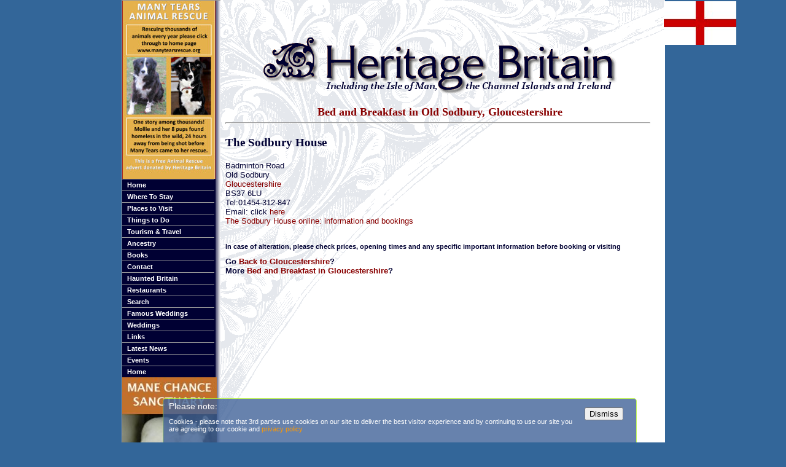

--- FILE ---
content_type: text/html; charset=ISO-8859-1
request_url: https://www.heritagebritain.com/places/17958.html?type=Bed+and+Breakfast
body_size: 18060
content:
<html lang='en'>
<head>
<title>The Sodbury House, Old Sodbury. Hand Picked Bed and Breakfast in Gloucestershire, England</title>
<meta name="keywords" content="The Sodbury House Old Sodbury Gloucestershire hand picked Bed and Breakfast , England ">
<meta name="description" content="The Sodbury House, Old Sodbury, Gloucestershire , England. Carefully Selected Bed and Breakfast in Gloucestershire, England from Heritage Britain"><meta http-equiv="content-type" content="text/html; charset=utf-8">
<link rel="stylesheet" href="/style.css" type="text/css">
<link rel="shortcut icon" type="image/ico" href="/favicon.ico">
<script src="/heri.js" type="text/javascript">
</script>
<script async src="https://pagead2.googlesyndication.com/pagead/js/adsbygoogle.js?client=ca-pub-1447370824569277"
     crossorigin="anonymous"></script>


</head>
<body>
<div id='wrapper'>
<div id='nav'>
<div class='widgy'><a href='/track.php?https://www.manytearsrescue.org/dogslookingforhomes.php'><img src='/images/manytears.jpg' width='150' height='290' alt='Historic tour guide uk'></a></div>
<ul id='menulist'>
<li><a href='/index.html'>Home</a></li>
<li><a href="#" onclick="return toggle('ul_one', 1);">Where To Stay</a>
	<ul id="ul_one">
	<li><a href='/counties/hotels.html'>Hotels</a></li>
	<li><a href='/counties/bandb.html'>Bed &amp; Breakfast</a></li>
	<li><a href='/counties/self.html'>Cottages</a></li>
	<li><a href='/counties/conferences.html'>Conferences</a></li>
	<li><a href='/counties/pubs.html'>Inns</a></li>
	<li><a href='/counties/pubs.html'>Pubs</a></li>
	<li><a href='/counties/self.html'>Self Catering</a></li>
	</ul></li>
<li><a href="#" onclick="return toggle('ul_two', 1);">Places to Visit</a>
	<ul id="ul_two">
	<li><a href='/counties/abbeys.html'>Abbeys and Priories</a></li>
	<li><a href='/counties/animal-sanctuaries.html'>Animal Sanctuaries</a></li>
	<li><a href='/counties/crafts.html'>Arts &amp; Crafts</a></li>
	<li><a href='/counties/castles.html'>Castles</a></li>
	<li><a href='/counties/cathedrals.html'>Cathedrals</a></li>
	<li><a href='/counties/museums.html'>Galleries</a></li>
	<li><a href='/counties/gardens.html'>Gardens</a></li>
	<li><a href='/counties/places.html'>Historic Houses</a></li>
	<li><a href='/counties/museums.html'>Museums</a></li>
	<li><a href='/counties/parks.html'>National Parks</a></li>
	<li><a href='/counties/railways.html'>Railways</a></li>
	<li><a href='/counties/wildlife.html'>Wildlife</a></li>
	<li><a href='/heritagesites.html'>World Heritage Sites</a></li>
	</ul></li>
<li><a href="#" onclick="return toggle('ul_three', 1);">Things to Do</a>
	<ul id="ul_three">
	<li><a href='/counties/antiques.html'>Antiques &amp; Curios</a></li>
	<li><a href='/counties/places.html'>Attractions</a></li>
	<li><a href='/tours/tours.html'>Activities</a></li>
	<li><a href='/counties/crafts.html'>Arts &amp; Crafts</a></li>
	<li><a href='/counties/haunted.html'>Haunted Britain</a></li>
	<li><a href='/counties/healthspa.html'>Health Spas</a></li>
	<li><a href='/historic/historic.html'>Historic Britain</a></li>
	<li><a href='/counties/parks.html'>National Parks</a></li>
	<li><a href='/counties/pubs.html'>Pubs</a></li>
	<li><a href='/tours/tours.html'>Tours</a></li>
	</ul></li>
<li><a href="#" onclick="return toggle('ul_four', 1);">Tourism &amp; Travel</a>
	<ul id="ul_four">
	<li><a href='/counties/hotels.html'>Places to Stay</a></li>
	<li><a href='/tours/tours.html'>Cars</a></li>
	<li><a href='/countylist.php'>Counties</a></li>
	<li><a href='/touristinfo.html'>Tourist Information</a></li>
	<li><a href='/historic/historic.html'>Historic Britain</a></li>
	<li><a href='/tours/tours.html'>Vacations</a></li>
	</ul></li>
<li><a href='/ancestry/kings.html'>Ancestry</a></li>
<li><a href='/books.html'>Books</a></li>
<li><a href='mailto:simonwaite555@gmail.com?Subject=Website%20Enquiry'>Contact</a></li>
<li><a href='/counties/haunted.html'>Haunted Britain</a></li>
<li><a href='/counties/restaurant.html'>Restaurants</a></li>
<li><a href='/search.html'>Search</a></li>
<li><a href='/weddings.html'>Famous Weddings</a></li>
<li><a href='/counties/weddings.html'>Weddings</a></li>
<li><a href='/links.html'>Links</a></li>
<li><a href='/news.html'>Latest News</a></li>
<li><a href='/events.html'>Events</a></li>
<li><a href='/index.html'>Home</a></li>
</ul>
<a href='/track.php?http://www.manechancesanctuary.org/'><img src='/images/mane-chance1.jpg' width=154 height=332 alt='Main Chance Horse Sanctuary'></a>
<div class='centre'>
<script type="text/javascript"><!--
google_ad_client = "pub-4082669548552426";
google_ad_width = 120;
google_ad_height = 600;
google_ad_format = "120x600_as";
google_ad_channel ="";
google_color_border = "336699";
google_color_bg = "FFFFFF";
google_color_link = "99CC33";
google_color_url = "008000";
google_color_text = "000000";
//--></script>
<script type="text/javascript"
  src="//pagead2.googlesyndication.com/pagead/show_ads.js">
</script>
</div><!--centre-->
<div class='heri'><a href='/track.php?http://www.historic-ireland.com'>HISTORIC IRELAND<img src='/images/hibg.jpg' width='152' height='164' alt='Historic Ireland' />www.historic-ireland.com</a></div>
</div>
<div id='content'>

<div class='centre'>
<script type="text/javascript"><!--
google_ad_client = "pub-4082669548552426";
google_ad_width = 468;
google_ad_height = 60;
google_ad_format = "468x60_as";
google_ad_type = "text";
google_ad_channel ="";
google_color_border = "336699";
google_color_bg = "FFFFFF";
google_color_link = "99CC33";
google_color_text = "008000";
google_color_url = "000000";
//--></script>
<script type="text/javascript"
  src="//pagead2.googlesyndication.com/pagead/show_ads.js">
</script>
<img height='91' width='575' src='/images/home_banner2.gif' alt='Heritage Britain' title='Heritage Britain' />
</div><!--center--><br>
<h2>Bed and Breakfast in Old Sodbury, Gloucestershire</h2>
<hr class='blue' >
<div class="right pad" style='max-width:210px'>
</div><h3>The Sodbury House</h3>
<p class='tight bigger'>Badminton Road<br>
Old Sodbury<br><a href='/county/Gloucestershire.html'>Gloucestershire</a><br>
BS37 6LU<br>
 Tel:01454-312-847<br>
Email: click <a href='mailto:sodburyhouse.hotel@virgin.net?subject=The Sodbury House%20Enquiry%20from%20Heritage%20Britain&cc=simonwaite555@gmail.com'>here</a><br>
<a href='/track.php?https://www.sodburyhouse.co.uk' target='_blank'>The Sodbury House online: information and bookings</a><br>
<br><p class="just"></p>
<p><strong>In case of alteration, please check prices, opening times and any specific important information before booking or visiting</strong></p>

<h4>Go <a href='/county/Gloucestershire.html'>Back to Gloucestershire</a>?<br>
More <a href='/county-list/Bed+and+Breakfast/Gloucestershire.html'>Bed and Breakfast in Gloucestershire</a>?
</h4></div>
<div id='ad'>
<img  width="118" height="71" src='/images/England.jpg' alt='England' /><div class='centre'>
<script type="text/javascript"><!--
google_ad_client = "pub-4082669548552426";
google_ad_width = 120;
google_ad_height = 600;
google_ad_format = "120x600_as";
google_ad_channel ="";
google_color_border = "336699";
google_color_bg = "FFFFFF";
google_color_link = "99CC33";
google_color_url = "008000";
google_color_text = "000000";
//--></script>
<script type="text/javascript"
  src="//pagead2.googlesyndication.com/pagead/show_ads.js">
</script>
<!--<a href='http://www.powerscourt.ie' class='newpage'><img src='/images/powerscourt.jpg' width=120 height=138 alt='Powerscourt'></a>
<a href='/track.php?https://www.justgiving.com/rubyyoungjourney/' class='newpage'><img src='/images/rubyad.jpg' width=119 height=244 alt=''></a>-->

</div></div>
<div id='footer'>
<form class="entryform" action="/results.php" enctype="application/x-www-form-urlencoded" method="post" name='fo'>
<fieldset><legend>Search the Site</legend>
<label for="name">Name:</label>
<input id="name" name="name" type="text" />

<label for="etype"></label>
<select id="etype" name="etype"><option value=''>Choose a type</option>
<option value='z'>Historic Information</option>
<option value='k'>Abbeys and Priories</option>
<option value='z'>Airports</option>
<option value='aa'>Animal Sanctuaries</option>
<option value='a'>Antiques and Collectables</option>
<option value='f'>Apartments</option>
<option value='d'>Arts, Crafts and Fairs</option>
<option value='b'>Bed and Breakfast</option>
<option value='s'>Castles</option>
<option value='e'>Cathedrals</option>
<option value='q'>Churches</option>
<option value='y'>Conferences, Seminars and Corporate Events</option>
<option value='g'>Gardens</option>
<option value='i'>Haunted Places</option>
<option value='t'>Health Spas</option>
<option value='h'>Hotels</option>
<option value='m'>Museums and Art Galleries</option>
<option value='n'>National Parks</option>
<option value='l'>Nature Reserves</option>
<option value='v'>Places to Visit</option>
<option value='p'>Pubs and Inns</option>
<option value='r'>Railways</option>
<option value='o'>Restaurants</option>
<option value='c'>Self Catering</option>
<option value='u'>Theatres</option>
<option value='x'>Weddings and Honeymoons</option>
<option value='w'>Wildlife</option>
<option value='j'>World Heritage Sites</option>
</select>
<br class='clear'>
<label for="name">Town:</label>
<input id="town" name="town" type="text" />

<label for="county"></label>
<select id="county" name="county"><option value=''>All counties</option>
<option value='Bath'>Bath</option>
<option value='Bedfordshire'>Bedfordshire</option>
<option value='Berkshire'>Berkshire</option>
<option value='Birmingham'>Birmingham</option>
<option value='Bristol'>Bristol</option>
<option value='Buckinghamshire'>Buckinghamshire</option>
<option value='Cambridge'>Cambridge</option>
<option value='Cambridgeshire'>Cambridgeshire</option>
<option value='Cheshire'>Cheshire</option>
<option value='Cleveland'>Cleveland</option>
<option value='Cornwall'>Cornwall</option>
<option value='Cumbria'>Cumbria</option>
<option value='Derbyshire'>Derbyshire</option>
<option value='Devon'>Devon</option>
<option value='Dorset'>Dorset</option>
<option value='Durham County'>Durham County</option>
<option value='Essex'>Essex</option>
<option value='Gloucestershire'>Gloucestershire</option>
<option value='Hampshire'>Hampshire</option>
<option value='Herefordshire'>Herefordshire</option>
<option value='Hertfordshire'>Hertfordshire</option>
<option value='Isle of Wight'>Isle of Wight</option>
<option value='Kent'>Kent</option>
<option value='Lancashire'>Lancashire</option>
<option value='Leicestershire'>Leicestershire</option>
<option value='Lincolnshire'>Lincolnshire</option>
<option value='Liverpool'>Liverpool</option>
<option value='London'>London</option>
<option value='Manchester'>Manchester</option>
<option value='Merseyside'>Merseyside</option>
<option value='Norfolk'>Norfolk</option>
<option value='Northamptonshire'>Northamptonshire</option>
<option value='Northumberland'>Northumberland</option>
<option value='Nottinghamshire'>Nottinghamshire</option>
<option value='Oxford'>Oxford</option>
<option value='Oxfordshire'>Oxfordshire</option>
<option value='Rutland'>Rutland</option>
<option value='Shropshire'>Shropshire</option>
<option value='Somerset'>Somerset</option>
<option value='Staffordshire'>Staffordshire</option>
<option value='Suffolk'>Suffolk</option>
<option value='Surrey'>Surrey</option>
<option value='Sussex'>Sussex</option>
<option value='Tyne and Wear'>Tyne and Wear</option>
<option value='Warwickshire'>Warwickshire</option>
<option value='West Midlands'>West Midlands</option>
<option value='West Sussex'>West Sussex</option>
<option value='Wiltshire'>Wiltshire</option>
<option value='Worcestershire'>Worcestershire</option>
<option value='York'>York</option>
<option value='Yorkshire'>Yorkshire</option>
<option value='Aberdeenshire'>Aberdeenshire</option>
<option value='Angus'>Angus</option>
<option value='Argyll, Mull, Bute'>Argyll, Mull, Bute</option>
<option value='Ayrshire'>Ayrshire</option>
<option value='Dumfries and Galloway'>Dumfries and Galloway</option>
<option value='Dunbartonshire'>Dunbartonshire</option>
<option value='Dundee'>Dundee</option>
<option value='Edinburgh'>Edinburgh</option>
<option value='Falkirk'>Falkirk</option>
<option value='Fife'>Fife</option>
<option value='Glasgow'>Glasgow</option>
<option value='Highlands and Islands'>Highlands and Islands</option>
<option value='Isle of Arran'>Isle of Arran</option>
<option value='Kincardineshire'>Kincardineshire</option>
<option value='Lanarkshire'>Lanarkshire</option>
<option value='Lothian'>Lothian</option>
<option value='Moray'>Moray</option>
<option value='Orkney Islands'>Orkney Islands</option>
<option value='Perth and Kinross'>Perth and Kinross</option>
<option value='Renfrewshire'>Renfrewshire</option>
<option value='Scottish Borders'>Scottish Borders</option>
<option value='Shetland Islands'>Shetland Islands</option>
<option value='Stirlingshire'>Stirlingshire</option>
<option value='Anglesey (Isle of)'>Anglesey (Isle of)</option>
<option value='Bridgend'>Bridgend</option>
<option value='Caerphilly'>Caerphilly</option>
<option value='Cardiff'>Cardiff</option>
<option value='Carmarthenshire'>Carmarthenshire</option>
<option value='Ceredigion'>Ceredigion</option>
<option value='Conwy'>Conwy</option>
<option value='Denbighshire'>Denbighshire</option>
<option value='Flintshire'>Flintshire</option>
<option value='Gwent'>Gwent</option>
<option value='Gwynedd'>Gwynedd</option>
<option value='Merthyr Tydfil'>Merthyr Tydfil</option>
<option value='Monmouthshire'>Monmouthshire</option>
<option value='Neath Port Talbot'>Neath Port Talbot</option>
<option value='Newport'>Newport</option>
<option value='Pembrokeshire'>Pembrokeshire</option>
<option value='Powys'>Powys</option>
<option value='Rhondda'>Rhondda</option>
<option value='Swansea'>Swansea</option>
<option value='Torfaen'>Torfaen</option>
<option value='Vale of Glamorgan'>Vale of Glamorgan</option>
<option value='Wrexham'>Wrexham</option>
<option value='Antrim'>Antrim</option>
<option value='Belfast'>Belfast</option>
<option value='Down'>Down</option>
<option value='Fermanagh'>Fermanagh</option>
<option value='Londonderry'>Londonderry</option>
<option value='Tyrone'>Tyrone</option>
<option value='Cavan'>Cavan</option>
<option value='Clare'>Clare</option>
<option value='Cork'>Cork</option>
<option value='Donegal'>Donegal</option>
<option value='Dublin'>Dublin</option>
<option value='Galway'>Galway</option>
<option value='Kerry'>Kerry</option>
<option value='Kildare'>Kildare</option>
<option value='Kilkenny'>Kilkenny</option>
<option value='Leitrim'>Leitrim</option>
<option value='Limerick'>Limerick</option>
<option value='Mayo'>Mayo</option>
<option value='Meath'>Meath</option>
<option value='Sligo'>Sligo</option>
<option value='Tipperary'>Tipperary</option>
<option value='Waterford'>Waterford</option>
<option value='Westmeath'>Westmeath</option>
<option value='Wexford'>Wexford</option>
<option value='Wicklow'>Wicklow</option>
<option value='Channel Islands'>Channel Islands</option>
<option value='The Isle of Man'>The Isle of Man</option>
</select>
<br class='clear'>


<label for="search"></label>
<input class="button" name="search" type="submit" value='search' id="search" />

</fieldset>
</form>
<hr>
<p class="caption"><a href="/index.php">Home</a>
| <a href="/counties/hotels.html">Places to Stay</a>
| <a href="/counties/places.html">Places To Visit</a>
| <a href="/counties/museums.html">Museums &amp; Art Galleries</a>
| <a href="/counties/antiques.html">Antiques, Collectibles &amp; Curios</a><br>
<a href="/counties/crafts.html">Arts, Crafts &amp; Fairs</a>
| <a href="/ancestry/ancestry.html">Ancestry &amp; Family Trees</a>
| <a href="/historic/historic.html">Historic Britain 2009</a>
| <a href="/tours/tours.html">Vacations, Activities, Tours &amp; Cars</a>
| <a href="mailto:heritagebritain@outlook.com">Email</a>
| <a href="/links.htm">Links</a><br>
<br>
<p class='smallPrint tint'>When contacting a hotel, historic house, antique shop or anyone within this website, please mention<br><b>Heritage Britain</b>. Kindly use their email address (if available), or alternatively <a href="mailto:heritagebritain@outlook.com">send us</a> your name and address<br>
and we will be happy to contact them on your behalf.</p>
<p class='smallPrint copy'>&copy; heritagebritain.com 2008
<br><br><a href='http://www.whetstonedesign.co.uk' target='_blank'>&copy; Whetstone Design ltd MMVI</a></p>
<div id="cookie-warning">
<div class="cookie-trans"></div>
<a href='#' onclick='cookieSeen(); return false;' class='nobb'><button class='smbtn' onclick='cookieSeen();'>Dismiss</button></a>
<p class="notice_header">Please note:</p>
<p>Cookies - please note that 3rd parties use cookies on our site to deliver the best  visitor experience and by  continuing to use our site you are agreeing to our cookie and <a href='/privacy.php'>privacy policy</a></p>
</div>
<!-- Begin Web-Stat hit counter code -->
<script type="text/javascript">
<!--
var page_name = '';
var invisible = 'yes';
var framed = 'no';
function sE(){return true;}window.onError=sE;var base=document;
if(framed=='yes'){base=top.document;}var rn=Math.random();
var ui='heritagebritain';var al='Web-Stat hit counters';
var qry=ui+':2::'+escape(base.referrer)+'::'+screen.width
+'x'+screen.height+'::'+screen.colorDepth+'::'+escape(page_name)
+'::'+invisible+'::'+rn+'::'+escape(base.URL);
document.write('<a href="http://www.web-stat.com/stats/');
document.write(ui+'.htm"><img src="//server3.web-stat.com/count.pl?');
document.write(qry+'" border="0" alt="'+al+'"/><\/a>');
//-->
</script><noscript>
<a href="http://www.web-stat.com">
<img src="//server3.web-stat.com/count.pl?heritagebritain:2::NoJavaScript" alt="Web-Stat hit counter" border="0"/>
</a></noscript>
<!-- End Web-Stat hit counter code -->
<script async src="https://www.googletagmanager.com/gtag/js?id=UA-5802155-1"></script>
<script>
  window.dataLayer = window.dataLayer || [];
  function gtag(){dataLayer.push(arguments);}
  gtag('js', new Date());

  gtag('config', 'UA-5802155-1');
</script>
</div>
</div>
</body>
</html>

--- FILE ---
content_type: text/html; charset=utf-8
request_url: https://www.google.com/recaptcha/api2/aframe
body_size: 267
content:
<!DOCTYPE HTML><html><head><meta http-equiv="content-type" content="text/html; charset=UTF-8"></head><body><script nonce="pjJyreyO46LduGZePZgb6Q">/** Anti-fraud and anti-abuse applications only. See google.com/recaptcha */ try{var clients={'sodar':'https://pagead2.googlesyndication.com/pagead/sodar?'};window.addEventListener("message",function(a){try{if(a.source===window.parent){var b=JSON.parse(a.data);var c=clients[b['id']];if(c){var d=document.createElement('img');d.src=c+b['params']+'&rc='+(localStorage.getItem("rc::a")?sessionStorage.getItem("rc::b"):"");window.document.body.appendChild(d);sessionStorage.setItem("rc::e",parseInt(sessionStorage.getItem("rc::e")||0)+1);localStorage.setItem("rc::h",'1768685972629');}}}catch(b){}});window.parent.postMessage("_grecaptcha_ready", "*");}catch(b){}</script></body></html>

--- FILE ---
content_type: text/css
request_url: https://www.heritagebritain.com/style.css
body_size: 7192
content:
body{color: #003;margin:0px;font:9pt Verdana, Arial, Helvetica, sans-serif;text-align:center;background-color:#369;}h2{font:bold 18px "Times Caps", Georgia, "Times New Roman", Times, serif;color:#800;text-align:center;margin:6px;}h3{font:bold 14pt "Times Caps", Georgia, "Times New Roman", Times, serif;text-align:left;}h4{margin:0px;font-size:10pt;}li{font-size:xx-small;line-height:150%;}hr{color: #336699;height:1px;}a{color:#800;font-family: Verdana, Arial, Helvetica, sans-serif;text-decoration: none;}a:hover{color: #800;text-decoration: underline;/*font-weight:bold;*/}a:visited{text-decoration: none;}p{font:11px  Verdana, Arial, Helvetica, sans-serif;}h3 a{color:#e5dd01;}.bigger{font-size: 10pt;}.intro{font-size: 11px;line-height: 17px;font-weight: bold;margin:2px;}.caption{font:bold 9px Verdana, Arial, Helvetica, sans-serif;text-align:center;}.right{float:right;font: italic 10px Verdana, Arial, Helvetica, sans-serif;text-align:right;}.right img{border:0;}.left{float:left;}.leftt{text-align:left;}.centre{text-align:center;margin:auto;}.just{text-align: justify;}.clear{clear:both;}.toppad{padding-top:14px;}.tight{margin-top:0px;}.leftdiv{width:270px;float:left;}.rightdiv{width:280px;float:right;padding-right:10px;}.blue{color:#003;height:1pt;margin-right:8px;}.photo{font: italic 10px Verdana, Arial, Helvetica, sans-serif;text-align:center;line-height: 13px;margin:4px 0;padding:4px 0;border:1px solid #003;}.section{font: bold 9px Verdana, Arial, Helvetica, sans-serif;line-height: 12px;}.smallPrint{font: 9px Verdana, Arial, Helvetica, sans-serif;text-align:center;}.countries{font:bold 9px Verdana, Arial, Helvetica, sans-serif;color: #fff;background-color: #369;line-height: 13px;padding-left:4px;margin-right:0px;}.sectionHilite{font: bold 9px Verdana, Arial, Helvetica, sans-serif;background-color: #003;color: #fff;line-height: 13px;margin-top:0;}.contentTitle{font: 20px Georgia, "Times New Roman", Times, serif;margin-bottom: 0px;}.counties{font-family: Verdana, Arial, Helvetica, sans-serif;background-color: #369;color: #fff;line-height: 13px;}.contentList{font: 9px Verdana, Arial, Helvetica, sans-serif;line-height: 13px;}.pad{margin:14px 0px 6px 6px;padding:0px 0px 0px 8px;}.copy a{font-size:7pt;color:#ccc;}.shade{background-color: #003;color:#fff;clear:both;padding-left:8px;margin:20px 0px 0px 0px;font: bold 12px Verdana, Arial, Helvetica, sans-serif;}.topimage{border:0px;padding:0px 1px 2px 0px;margin:1px;}.tint{background-color: #fec894;color:#000;padding:4px;width:80%;margin-left:10%;}.topmargin{margin-top: 4px;}#wrapper{position:relative;margin:0px auto;padding:0px;width:885px;background: #fff url(images/background.gif) no-repeat 150px 0px;text-align:left;}#content{padding:1px 14px 1px 8px ;margin-left:0px;float:left;width:700px;text-align:justify;}#footer{clear:both;}#ad{width:0;}#ad img{padding:2px 0px 10px;}#nav .heri a{font:normal 13px "Times New Roman", Times, serif;color:#fff;background-color:#7f0c2b;text-align:center;margin:0px 9px 0px 1px;padding:0px 2px;display:block;}#nav .heri{background-color:#7f0c2b;text-align:center;margin:0;padding:0;width:152px;border-top: 1px solid #999;}#nav .heri img{margin-left:-3px;}/******************************************************//* Menu Stylesheet *//******************************************************/#nav{background :#003 url(/images/dropshadow.gif) repeat-y right;border-top: 1px solid #999;border-left: 1px solid #999;width:160px;float:left;padding:0px;margin:0px;}#nav p{background-color :#003;color: #fff;font: bold 9pt Verdana, Arial, Helvetica, sans-serif;margin:2px 8px;}#nav img{border:0;}#menulist {width: 150px;margin: 0;padding: 0;list-style: none;}#menulist li {border-top:1px solid #999;background-color: #003;}#menulist li a {display: block;width: 142px;color: #fff;padding:3px 0px 3px 8px;text-decoration: none;font: bold 8pt Verdana, Arial, Helvetica, sans-serif;}#menulist li a:hover {font: bold 8pt Verdana, Arial, Helvetica, sans-serif;color: #003;background-color:#fff;text-decoration: none;}#menulist li a:visited {font-weight:bold;font-size: 8pt;}#menulist li ul{display:none;margin:0;padding:0;list-style:none;}#menulist li ul li{border-top:1px solid #999;background-color: #369;}#menulist li ul li a {display: block;color: #fff;padding:3px 0px 3px 8px;text-decoration: none;width: 142px;font: bold 8pt Verdana, Arial, Helvetica, sans-serif;}#menulist li ul li a:hover {font: bold 8pt Verdana, Arial, Helvetica, sans-serif;color: #000;background-color:#fff;text-decoration: none;}#nav .widgy a{font:normal 13px "Times New Roman", Times, serif;color:#fff;background-color:#a62e22;text-align:center;margin:0px 9px 0px 1px;padding:0px 2px;display:block;}#nav .widgy{background-color:#a62e22;text-align:center;margin:0;padding:0;width:152px;}#nav .widgy img{margin-left:-2px;}/******************************************************//* Forms Stylesheet *//******************************************************/legend{font-size:1.2em;font-weight:600;color:#003;}label{width: 9em;float: left;text-align: right;margin: 10px;clear: both;}form.entryform {margin: 3px 7px 0;padding: 0;width:100%;}form.entryform fieldset {margin: auto;font: 10pt Verdana, Tahoma, Arial, sans-serif;background-color:#369;color:#fff;padding:6px;width:550px;}select, input, textarea{margin:8px 10px; width:150px}form.entryform input.button, .forms {margin:8px 10px;font-weight: bold;padding: 0;cursor: pointer;background-color:#003;color:#fff;}#banner{position: relative;right:0px;width:120px;height:170px;background:#fdffb9 url(/images/hibg.jpg);margin:2px auto;text-align:center;}#banner p, #banner a{font:bold 13px Arial,Helvetica,sans-serif;padding:108px 0px 0px 0px;margin:0px;text-align:center;color:#fff;background-color:transparent;}#banner h1{font:bold 12px Arial,Helvetica,sans-serif;padding:0;margin:0px;text-align:center;color:#a62e22;}/***********************************************/div#cookie-warning {	bottom: 0;	left: 50%;	margin: 0 0 0 -375px;	padding: 5px 10px 5px 10px;	position: fixed;	text-align: left;	width: 750px;	z-index: 10000;	color: #fff;	display:none;}div#cookie-warning .cookie-trans {	background:#416399;	border: 1px solid #b2f238;	border-bottom: 0;	-webkit-border-top-left-radius: 5px;	-webkit-border-top-right-radius: 5px;	-moz-border-radius-topleft: 5px;	-moz-border-radius-topright: 5px;	-ms-border-radius-topleft: 5px;	-ms-border-radius-topright: 5px;	-o-border-radius-topleft: 5px;	-o-border-radius-topright: 5px;	border-top-left-radius: 5px;	border-top-right-radius: 5px;	height: 100%;	filter: alpha(opacity = 90);	opacity: 0.8;	position: absolute;	top: 0;	left: 0;	width: 100%;	z-index: -1;}div#cookie-warning p.notice_header {	font: 100 14px Verdana,sans-serif;	padding: 0px;	margin: 0px;	color: #fff;	clear:none;	text-align:left;}div#cookie-warning p{	text-align:left;}div#cookie-warning a {	color: #f90;}#cookie-warning button {	float: right;	margin: 10px;}